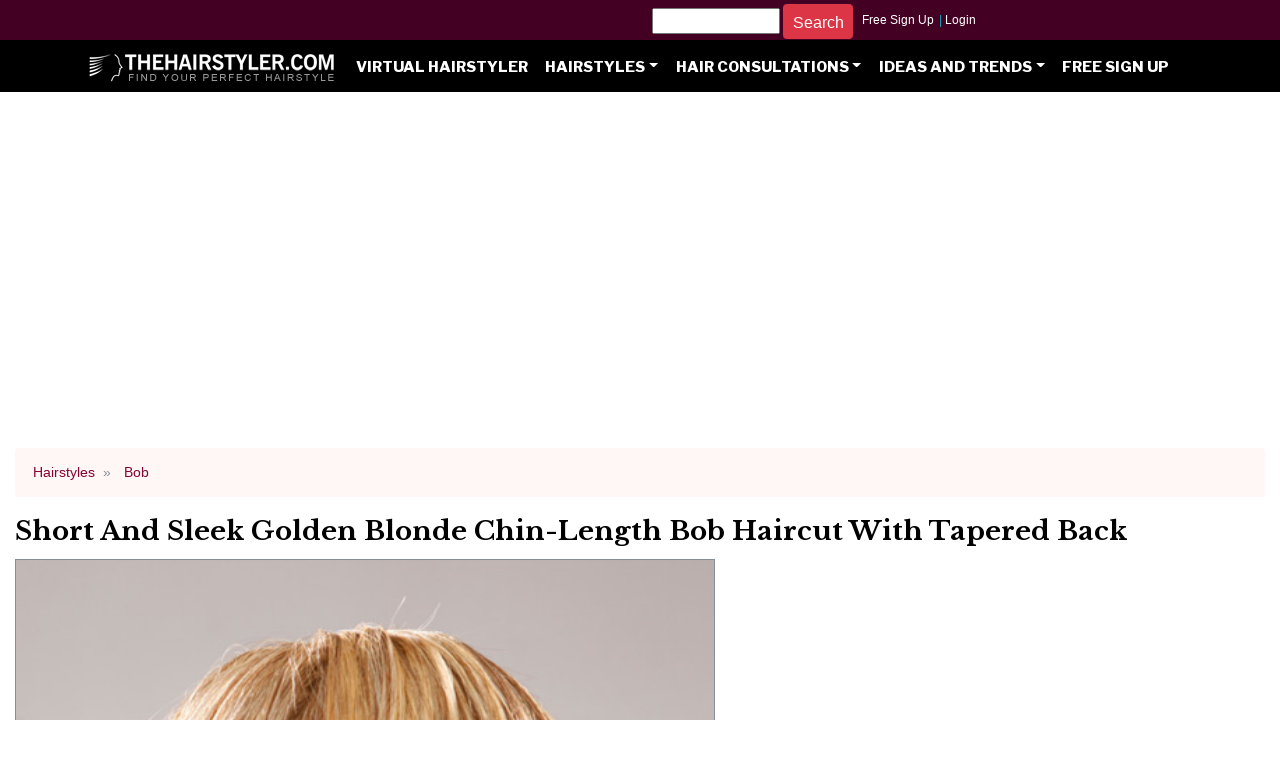

--- FILE ---
content_type: text/html; charset=utf-8
request_url: https://www.google.com/recaptcha/api2/aframe
body_size: 265
content:
<!DOCTYPE HTML><html><head><meta http-equiv="content-type" content="text/html; charset=UTF-8"></head><body><script nonce="jclnGtmGtOQWMzlAl2_o2w">/** Anti-fraud and anti-abuse applications only. See google.com/recaptcha */ try{var clients={'sodar':'https://pagead2.googlesyndication.com/pagead/sodar?'};window.addEventListener("message",function(a){try{if(a.source===window.parent){var b=JSON.parse(a.data);var c=clients[b['id']];if(c){var d=document.createElement('img');d.src=c+b['params']+'&rc='+(localStorage.getItem("rc::a")?sessionStorage.getItem("rc::b"):"");window.document.body.appendChild(d);sessionStorage.setItem("rc::e",parseInt(sessionStorage.getItem("rc::e")||0)+1);localStorage.setItem("rc::h",'1768726688577');}}}catch(b){}});window.parent.postMessage("_grecaptcha_ready", "*");}catch(b){}</script></body></html>